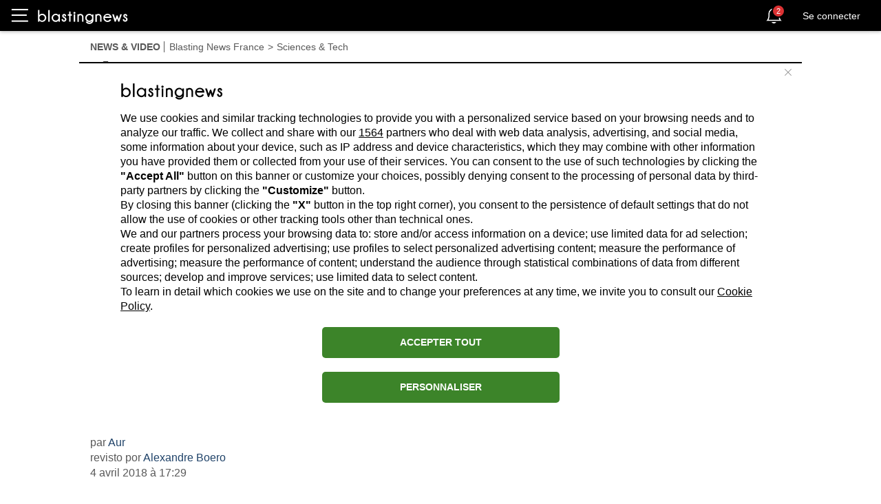

--- FILE ---
content_type: text/html; charset=utf-8
request_url: https://fr.blastingnews.com/app/tracking/
body_size: 200
content:
{"status":2,"analytics_property":[],"analytics_property_all_data":[],"dealer_id":false,"author_id":"4925091","optimize_key":null}